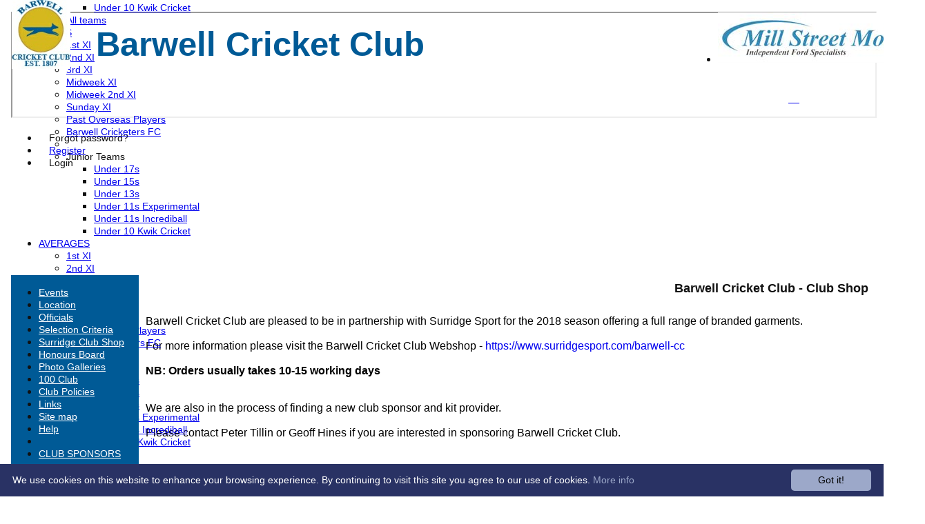

--- FILE ---
content_type: text/html; charset=utf-8
request_url: https://barwellcc.co.uk/pages/page_20149/Club-Shop.aspx
body_size: 12337
content:



<!DOCTYPE html>
<html lang="en">
<head><meta name="viewport" content="width=device-width, initial-scale=1.0" /><title>
	Club Shop
</title>
    <script src="//ajax.googleapis.com/ajax/libs/jquery/1.12.4/jquery.min.js"></script>
    <script>if (typeof jQuery == "undefined" || !jQuery) { document.write("<scri" + "pt src='/js/jquery/jquery.min.js'></scr" + "ipt>"); }</script> 
    
    <link rel="alternate" href="android-app://com.hitssports.mobile/https/barwellcc.secure-club.com/.app/" />
    <script type="text/javascript">try { if(top.location.href != self.location.href && self.location.href.indexOf("?template=nomenus.aspx") == -1) self.location.href = self.location.href + ((self.location.href.indexOf("?") == -1) ? "?" : "&") + "template=nomenus.aspx"; } catch(err) {}</script>
    
      <script defer src="/static/font-awesome-pro-5.14.0-web/js/all.min.js"></script>
<meta property='og:image' content='https://images.secure-club.com/clubs/1631/images/logo.jpg?465'>
<meta name="keywords" content="Barwell Cricket Club | Leicestershire Cricket team | Barwell | Everards Cricket League | Cricket Clubs in Leicester | Cricket clubs in Leicestershire" /><meta name="description" content="Barwell Cricket Club Est.1807" /><meta property="og:image" content="https://images.secure-club.com/clubs/1631/images/logo.jpg.ashx?height=50&width=50&mode=crop&anchor=topleft"/><link rel="canonical" href="https://barwellcc.co.uk/pages/page_20149/Club-Shop.aspx" /><link href="/Telerik.Web.UI.WebResource.axd?d=2BenhyP6HvYl_lMxhUn0bIRhUwodhOhEoVD015MjYqGIw1m9naOXq4ifpG26CQ8b0tzlFRdtocotB89N5Wnq7orO9hpsD2LEs9p6VZ51lg7CiR7rsD5LQmzkWYKa6V8AKQ9L5A2&amp;t=638841090637275692&amp;compress=1&amp;_TSM_CombinedScripts_=%3b%3bTelerik.Web.UI%2c+Version%3d2022.1.119.45%2c+Culture%3dneutral%2c+PublicKeyToken%3d121fae78165ba3d4%3aen-US%3af00be9f9-5d75-4a4b-891e-b5c0e5b2a8e2%3ad7e35272%3a505983de%3ae347b32f%3aa942ad92%3a45085116%3a27c5704c%3aa957bcf1%3ace6e779%3af8b93e4e%3a48964ffa%3a62e8a487%3ac1aaeae0%3a8c12d4c1%3a54e25310%3bTelerik.Web.UI.Skins%2c+Version%3d2022.1.119.45%2c+Culture%3dneutral%2c+PublicKeyToken%3d121fae78165ba3d4%3aen-US%3a96380a36-4789-4fbe-8cb1-e1b26e46429a%3aced0d8d8%3aa9af6872" type="text/css" rel="stylesheet" /><link href="/bundles/rn-?v=KYffLRa7wzwouxXGvM4ZrsCn7H9zwTa5sI5uo9Y7Szw1" rel="stylesheet"/>
</head>
<body id="hsbody" class="fullwidth nobgfieldset">
    <form method="post" action="./club-shop.aspx" id="Form1" class="pages hasnavigation">
<div class="aspNetHidden">
<input type="hidden" name="ctl06_TSM" id="ctl06_TSM" value="" />
<input type="hidden" name="RadStyleSheetManager1_TSSM" id="RadStyleSheetManager1_TSSM" value="" />
<input type="hidden" name="__EVENTTARGET" id="__EVENTTARGET" value="" />
<input type="hidden" name="__EVENTARGUMENT" id="__EVENTARGUMENT" value="" />

</div>

<script type="text/javascript">
//<![CDATA[
var theForm = document.forms['Form1'];
function __doPostBack(eventTarget, eventArgument) {
    if (!theForm.onsubmit || (theForm.onsubmit() != false)) {
        theForm.__EVENTTARGET.value = eventTarget;
        theForm.__EVENTARGUMENT.value = eventArgument;
        theForm.submit();
    }
}
//]]>
</script>


<script src="/WebResource.axd?d=AiombcmZAvzXx-iIe4201mqBg9lVPdsYYrnTmJvr6rkIT8Mmo2pYy0iptK6hr3fwTuM-UJaeNmdxyg9ElkBYgTj1atw1&amp;t=638901572248157332" type="text/javascript"></script>


<script src="/Telerik.Web.UI.WebResource.axd?_TSM_HiddenField_=ctl06_TSM&amp;compress=1&amp;_TSM_CombinedScripts_=%3b%3bSystem.Web.Extensions%2c+Version%3d4.0.0.0%2c+Culture%3dneutral%2c+PublicKeyToken%3d31bf3856ad364e35%3aen-US%3aa8328cc8-0a99-4e41-8fe3-b58afac64e45%3aea597d4b%3ab25378d2%3bTelerik.Web.UI%3aen-US%3af00be9f9-5d75-4a4b-891e-b5c0e5b2a8e2%3a16e4e7cd%3a365331c3%3a24ee1bba%3a33715776%3a4877f69a%3a86526ba7%3aed16cbdc%3a88144a7a%3ac128760b%3a1e771326%3a8c2d243e%3ab2e06756%3a19620875%3a3f6e8f3f%3ae330518b%3a2003d0b8%3ac8618e41%3a1a73651d%3a16d8629e%3af46195d3%3a854aa0a7%3a92fe8ea0%3afa31b949%3a607498fe" type="text/javascript"></script><link href="/bundles/public?v=w6eUVYq6f9v0-B8CebT_XZ2uGF8WY2MU1fIpi372Qro1" rel="stylesheet"/>
<link rel='stylesheet' href='https://images.secure-club.com/clubs/1631/css/1.1.1882-live-2203135606.min.css' /><script type="text/javascript">
//<![CDATA[
Sys.WebForms.PageRequestManager._initialize('ctl06', 'Form1', ['tRadAjaxManager1SU',''], [], [], 90, '');
//]]>
</script>

		    <div id="formdecorator" class="RadFormDecorator" style="display:none;">
	<!-- 2022.1.119.45 --><script type="text/javascript">
//<![CDATA[

if (typeof(WebForm_AutoFocus) != 'undefined' && !isWebFormAutoFocusMethodCalled)
{   
	var old_WebForm_AutoFocus = WebForm_AutoFocus;
	WebForm_AutoFocus = function(arg)
	{
		Sys.Application.add_load(function()
		{            
			old_WebForm_AutoFocus(arg);
			WebForm_AutoFocus = old_WebForm_AutoFocus;
		});
	}
    var isWebFormAutoFocusMethodCalled = true;
}
if (typeof(Telerik) != 'undefined' && Type.isNamespace(Telerik.Web))
{
	if (Telerik.Web.UI.RadFormDecorator)
	{
		Telerik.Web.UI.RadFormDecorator.initializePage("formdecorator", "", "Default", 63863);
	}
}
//]]>
</script><input id="formdecorator_ClientState" name="formdecorator_ClientState" type="hidden" />
</div>
            <div id="RadAjaxManager1SU">
	<span id="RadAjaxManager1" style="display:none;"></span>
</div>
            <div id="AjaxLoadingPanel1" class="RadAjax RadAjax_Default" style="display:none;background-color:#CCCCCC;height:400px;width:100%;">
	<div class="raDiv">

	</div><div class="raColor raTransp">

	</div>
</div>
              
            
            <div id="maincontainer" class="Chrome ">
            
				<div class="container" id="borders">
					
<div id="pnlLogin" class="" data-url="https://barwellcc.co.uk">
    <span class="close"><i class="fa fa-2x fa-window-close" aria-hidden="true"></i></span>
    <iframe src="" width="100%"></iframe>
</div>
<script>
    function OnNodeExpanded(sender, args) {
        var slide = $(".lnkLogout, .lnkLogin").first().closest(".rnvSlide");
        var w = slide.width();
        var nav = sender.get_element();
        var navright = $(nav).offset().left + $(nav).width();
        if (navright > $(window).width()) {
            slide.css("left", "");
            slide.css("right", "0px");
        } else {
            slide.css("right", "");
            slide.css("left", navright - slide.width() + "px");
        }
    }
</script>

<div id="LoginTable_mynav" class="RadNavigation RadNavigation_Default mymenu">
	<div class="rnvRootGroupWrapper">
		<ul class="rnvRootGroup rnvGroup">
			<li class="rnvItem rnvFirst lnkForgot forgotPassword"><span class="rnvRootLink rnvLink" title="Already received your password but forgotten it?  Click here for a reminder"><span class="rnvText"><i class='fa fa-question' aria-hidden='true'></i> Forgot password?</span></span></li><li class="rnvItem"><a class="rnvRootLink rnvLink" title="If you are a member of our club, and haven&#39;t already done so click here to register" href="/register/default.aspx"><span class="rnvText"><i class='fa fa-pencil-alt' aria-hidden='true'></i> Register</span></a></li><li class="rnvItem rnvLast lnkLogin mynavsub"><span class="rnvRootLink rnvLink"><span class="rnvText"><i class='fa fa-sign-in' aria-hidden='true'></i> Login</span></span></li>
		</ul>
	</div><div class="rnvHiddenGroups">
		
	</div><input id="LoginTable_mynav_ClientState" name="LoginTable_mynav_ClientState" type="hidden" />
</div> 

					<div id="topsection">
						<div class="topbar" id="topbar">

<style type="text/css">
.adbanner .radr_clipRegion  {
    background-color: transparent !important; 
}
#clubname { padding-right: 330px; }
</style>
<div class="contacts">
    
    
     
       <a href="/contact/default.aspx" class="contact" title="Contact Barwell Cricket Club">
            <span class='fa-layers fa-fw'><i class="fa fa-envelope fa-2x shadow" data-fa-transform="grow-1"></i><i class="fa fa-envelope fa-2x"></i></span></a>
       <a href="/location/default.aspx" class="location" title="Find Barwell Cricket Club">
           <span class='fa-layers fa-fw'><i class="fa fa-map fa-2x shadow" data-fa-transform="grow-1"></i><i class="fa fa-map fa-2x"></i></span></a>
     
</div>
<div id="topleft" class="left" style="min-height: 100px; max-height: 150px;">
    <h1>
        <a id="Top1_lnkLogo" href="/"><img id="Top1_clublogo" src="https://images.secure-club.com/clubs/1631/images/logo.jpg?465" alt="Barwell Cricket Club" /></a>
        <span id="clubname">Barwell Cricket Club</span>
    </h1>
</div>

<div id="topright" style="float:right; text-align: center; padding: 2px;">
    <div id="Top1_topAdvertising" class="RadRotator RadRotator_Default sponsor" style="height:100px;width:300px;">
	<div class="rrRelativeWrapper">
		<div class="rrClipRegion">
			<ul class="rrItemsList">
				<li class="rrItem" style="height:100px;width:300px;"><div id="Top1_topAdvertising_i0">
					
            <a title="Mill Street" target="advert" href="/static/sponsor.aspx?id=10637">
                <img style="border: 0" src="https://images.secure-club.com/sponsorlogo.ashx?id=/clubs/1631/sponsor/10637_top.jpg" alt="Mill Street" />
            </a>
        
				</div></li>
			</ul>
		</div><a class="rrButton rrButtonUp p-icon p-i-arrow-up" href="javascript:void(0);">&nbsp;</a><a class="rrButton rrButtonLeft p-icon p-i-arrow-left" href="javascript:void(0);">&nbsp;</a><a class="rrButton rrButtonRight p-icon p-i-arrow-right" href="javascript:void(0);">&nbsp;</a><a class="rrButton rrButtonDown p-icon p-i-arrow-down" href="javascript:void(0);">&nbsp;</a>
	</div><input id="Top1_topAdvertising_ClientState" name="Top1_topAdvertising_ClientState" type="hidden" />
</div>
</div></div>
			            
                            <div class="topMenu " id="menubar">
                            

<div id="Topmenu1_pnlTopMenu" style="position: relative; min-height: 20px;">
	

<div tabindex="0" id="Topmenu1_topMenu" class="RadMenu RadMenu_Web20 rmSized" style="width:100%;min-height: 20px; z-index: 1;">
		<ul class="rmRootGroup rmHorizontal">
			<li class="rmItem rmFirst"><a class="rmLink rmRootLink" href="/default.aspx">HOME</a></li><li class="rmItem "><a class="rmLink rmRootLink" href="/news/default.aspx">NEWS</a></li><li class="rmItem "><a class="rmLink rmRootLink" href="/fixtures/default.aspx">FIXTURES</a><div class="rmSlide">
				<ul class="rmVertical rmGroup rmLevel1">
					<li class="rmItem rmFirst"><a class="rmLink" href="/fixtures/teamid_3912/1st-XI.aspx">1st XI</a></li><li class="rmItem "><a class="rmLink" href="/fixtures/teamid_3910/2nd-XI.aspx">2nd XI</a></li><li class="rmItem "><a class="rmLink" href="/fixtures/teamid_17904/3rd-XI.aspx">3rd XI</a></li><li class="rmItem "><a class="rmLink" href="/fixtures/teamid_3914/Midweek-XI.aspx">Midweek XI</a></li><li class="rmItem "><a class="rmLink" href="/fixtures/teamid_17626/Midweek-2nd-XI.aspx">Midweek 2nd XI</a></li><li class="rmItem "><a class="rmLink" href="/fixtures/teamid_3913/Sunday-XI.aspx">Sunday XI</a></li><li class="rmItem "><a class="rmLink" href="/fixtures/teamid_4457/Past-Overseas-Players-.aspx">Past Overseas Players </a></li><li class="rmItem "><a class="rmLink" href="/fixtures/teamid_17700/Barwell-Cricketers-FC.aspx">Barwell Cricketers FC</a></li><li class="rmItem rmSeparator"></li><li class="rmItem rmLast"><span class="rmLink" tabindex="0">Junior Teams</span><div class="rmSlide">
						<ul class="rmVertical rmGroup rmLevel2">
							<li class="rmItem rmFirst"><a class="rmLink" href="/fixtures/teamid_3932/Under-17s-.aspx">Under 17s </a></li><li class="rmItem "><a class="rmLink" href="/fixtures/teamid_3934/Under-15s-.aspx">Under 15s </a></li><li class="rmItem "><a class="rmLink" href="/fixtures/teamid_3935/Under-13s.aspx">Under 13s</a></li><li class="rmItem "><a class="rmLink" href="/fixtures/teamid_3936/Under-11s-Experimental.aspx">Under 11s Experimental</a></li><li class="rmItem "><a class="rmLink" href="/fixtures/teamid_3937/Under-11s-Incrediball-.aspx">Under 11s Incrediball </a></li><li class="rmItem rmLast"><a class="rmLink" href="/fixtures/teamid_3939/Under-10-Kwik-Cricket.aspx">Under 10 Kwik Cricket</a></li>
						</ul>
					</div></li>
				</ul>
			</div></li><li class="rmItem "><a class="rmLink rmRootLink" href="/teamsheet/default.aspx">TEAMSHEETS</a><div class="rmSlide">
				<ul class="rmVertical rmGroup rmLevel1">
					<li class="rmItem rmFirst"><a class="rmLink" href="/teamsheet/teamid_3912/1st-XI.aspx">1st XI</a></li><li class="rmItem "><a class="rmLink" href="/teamsheet/teamid_3910/2nd-XI.aspx">2nd XI</a></li><li class="rmItem "><a class="rmLink" href="/teamsheet/teamid_17904/3rd-XI.aspx">3rd XI</a></li><li class="rmItem "><a class="rmLink" href="/teamsheet/teamid_3914/Midweek-XI.aspx">Midweek XI</a></li><li class="rmItem "><a class="rmLink" href="/teamsheet/teamid_17626/Midweek-2nd-XI.aspx">Midweek 2nd XI</a></li><li class="rmItem "><a class="rmLink" href="/teamsheet/teamid_3913/Sunday-XI.aspx">Sunday XI</a></li><li class="rmItem "><a class="rmLink" href="/teamsheet/teamid_4457/Past-Overseas-Players-.aspx">Past Overseas Players </a></li><li class="rmItem "><a class="rmLink" href="/teamsheet/teamid_17700/Barwell-Cricketers-FC.aspx">Barwell Cricketers FC</a></li><li class="rmItem rmSeparator"></li><li class="rmItem "><span class="rmLink" tabindex="0">Junior Teams</span><div class="rmSlide">
						<ul class="rmVertical rmGroup rmLevel2">
							<li class="rmItem rmFirst"><a class="rmLink" href="/teamsheet/teamid_3932/Under-17s-.aspx">Under 17s </a></li><li class="rmItem "><a class="rmLink" href="/teamsheet/teamid_3934/Under-15s-.aspx">Under 15s </a></li><li class="rmItem "><a class="rmLink" href="/teamsheet/teamid_3935/Under-13s.aspx">Under 13s</a></li><li class="rmItem "><a class="rmLink" href="/teamsheet/teamid_3936/Under-11s-Experimental.aspx">Under 11s Experimental</a></li><li class="rmItem "><a class="rmLink" href="/teamsheet/teamid_3937/Under-11s-Incrediball-.aspx">Under 11s Incrediball </a></li><li class="rmItem rmLast"><a class="rmLink" href="/teamsheet/teamid_3939/Under-10-Kwik-Cricket.aspx">Under 10 Kwik Cricket</a></li>
						</ul>
					</div></li><li class="rmItem rmLast"><a class="rmLink" href="/teamsheet/teamid_all/default.aspx">All teams</a></li>
				</ul>
			</div></li><li class="rmItem "><a class="rmLink rmRootLink" href="/team/default.aspx">TEAMS</a><div class="rmSlide">
				<ul class="rmVertical rmGroup rmLevel1">
					<li class="rmItem rmFirst"><a class="rmLink" href="/team/teamid_3912/1st-XI.aspx">1st XI</a></li><li class="rmItem "><a class="rmLink" href="/team/teamid_3910/2nd-XI.aspx">2nd XI</a></li><li class="rmItem "><a class="rmLink" href="/team/teamid_17904/3rd-XI.aspx">3rd XI</a></li><li class="rmItem "><a class="rmLink" href="/team/teamid_3914/Midweek-XI.aspx">Midweek XI</a></li><li class="rmItem "><a class="rmLink" href="/team/teamid_17626/Midweek-2nd-XI.aspx">Midweek 2nd XI</a></li><li class="rmItem "><a class="rmLink" href="/team/teamid_3913/Sunday-XI.aspx">Sunday XI</a></li><li class="rmItem "><a class="rmLink" href="/team/teamid_4457/Past-Overseas-Players-.aspx">Past Overseas Players </a></li><li class="rmItem "><a class="rmLink" href="/team/teamid_17700/Barwell-Cricketers-FC.aspx">Barwell Cricketers FC</a></li><li class="rmItem rmSeparator"></li><li class="rmItem rmLast"><span class="rmLink" tabindex="0">Junior Teams</span><div class="rmSlide">
						<ul class="rmVertical rmGroup rmLevel2">
							<li class="rmItem rmFirst"><a class="rmLink" href="/team/teamid_3932/Under-17s-.aspx">Under 17s </a></li><li class="rmItem "><a class="rmLink" href="/team/teamid_3934/Under-15s-.aspx">Under 15s </a></li><li class="rmItem "><a class="rmLink" href="/team/teamid_3935/Under-13s.aspx">Under 13s</a></li><li class="rmItem "><a class="rmLink" href="/team/teamid_3936/Under-11s-Experimental.aspx">Under 11s Experimental</a></li><li class="rmItem "><a class="rmLink" href="/team/teamid_3937/Under-11s-Incrediball-.aspx">Under 11s Incrediball </a></li><li class="rmItem rmLast"><a class="rmLink" href="/team/teamid_3939/Under-10-Kwik-Cricket.aspx">Under 10 Kwik Cricket</a></li>
						</ul>
					</div></li>
				</ul>
			</div></li><li class="rmItem "><a class="rmLink rmRootLink" href="/averages/default.aspx">AVERAGES</a><div class="rmSlide">
				<ul class="rmVertical rmGroup rmLevel1">
					<li class="rmItem rmFirst"><a class="rmLink" href="/averages/teamid_3912/1st-XI.aspx">1st XI</a></li><li class="rmItem "><a class="rmLink" href="/averages/teamid_3910/2nd-XI.aspx">2nd XI</a></li><li class="rmItem "><a class="rmLink" href="/averages/teamid_17904/3rd-XI.aspx">3rd XI</a></li><li class="rmItem "><a class="rmLink" href="/averages/teamid_3914/Midweek-XI.aspx">Midweek XI</a></li><li class="rmItem "><a class="rmLink" href="/averages/teamid_17626/Midweek-2nd-XI.aspx">Midweek 2nd XI</a></li><li class="rmItem "><a class="rmLink" href="/averages/teamid_3913/Sunday-XI.aspx">Sunday XI</a></li><li class="rmItem "><a class="rmLink" href="/averages/teamid_4457/Past-Overseas-Players-.aspx">Past Overseas Players </a></li><li class="rmItem "><a class="rmLink" href="/averages/teamid_17700/Barwell-Cricketers-FC.aspx">Barwell Cricketers FC</a></li><li class="rmItem rmSeparator"></li><li class="rmItem rmLast"><span class="rmLink" tabindex="0">Junior Teams</span><div class="rmSlide">
						<ul class="rmVertical rmGroup rmLevel2">
							<li class="rmItem rmFirst"><a class="rmLink" href="/averages/teamid_3932/Under-17s-.aspx">Under 17s </a></li><li class="rmItem "><a class="rmLink" href="/averages/teamid_3934/Under-15s-.aspx">Under 15s </a></li><li class="rmItem "><a class="rmLink" href="/averages/teamid_3935/Under-13s.aspx">Under 13s</a></li><li class="rmItem "><a class="rmLink" href="/averages/teamid_3936/Under-11s-Experimental.aspx">Under 11s Experimental</a></li><li class="rmItem "><a class="rmLink" href="/averages/teamid_3937/Under-11s-Incrediball-.aspx">Under 11s Incrediball </a></li><li class="rmItem rmLast"><a class="rmLink" href="/averages/teamid_3939/Under-10-Kwik-Cricket.aspx">Under 10 Kwik Cricket</a></li>
						</ul>
					</div></li>
				</ul>
			</div></li><li class="rmItem "><a class="rmLink rmRootLink" href="/stats/default.aspx">STATS</a></li><li class="rmItem "><a class="rmLink rmRootLink" href="/pages/page_20149/Club-Shop.aspx">CLUB SHOP</a></li><li class="rmItem rmLast"><a class="rmLink rmRootLink" href="/contact/default.aspx">CONTACT</a></li>
		</ul><input id="Topmenu1_topMenu_ClientState" name="Topmenu1_topMenu_ClientState" type="hidden" />
	</div>

</div>
<div class="clr"></div>


                            
					        </div>
			            
                    </div>
                    
                    <div id="columns">
						<div id="contentcolumn" class="middle column">
                            <div id="Aspcontent1_contentMain" class="bodycontent">
	
    <h2 id="Aspcontent1_h2PageTitle" class="pageheading" align="right">Barwell Cricket Club - Club Shop</h2>
    
    
    <div id="Aspcontent1_ctl00_pnlPortal" class="portalpanel">
		


<style type="text/css">

    #Aspcontent1_ctl00_bodydock_pnlSiteDock .row0 .col0 {width: 100%; }

</style>
 


<div id="Aspcontent1_ctl00_bodydock_pnlSiteDock" class="siteDock InitiateDocks">
			
    
    <div class="portalcolumns ">
        
                <div id="bodydock_0" class="row0 1cols">
                    
                            <div data-columnid="230093" class="portalcolumn col0" startwidth="100%">
                                <div id="Aspcontent1_ctl00_bodydock_repRows_ctl00_repColumns_ctl00_RadDockZone" class="RadDockZone RadDockZone_Default rdVertical DockZone" style="min-width:10px;min-height:10px;z-index: 0">
				<div id="Aspcontent1_ctl00_bodydock_repRows_ctl00_repColumns_ctl00_RadDock31294" class="RadDock RadDock_Default dock notitle" style="width:100%;">
					<div class="rdTitleWrapper">
						<div id="Aspcontent1_ctl00_bodydock_repRows_ctl00_repColumns_ctl00_RadDock31294_T" class="rdTitleBar">
							<h6 class="rdTitle"></h6>
						</div>
					</div><div class="rdContentWrapper">
						<div id="Aspcontent1_ctl00_bodydock_repRows_ctl00_repColumns_ctl00_RadDock31294_C" class="rdContent">
							<div id="Aspcontent1_ctl00_bodydock_repRows_ctl00_repColumns_ctl00_RadDock31294_C_pnlDock31294" class="pnlWidget dock31294">
								<span style="font-family: Helvetica; color: rgb(0, 0, 0);">Barwell Cricket Club are pleased to be in partnership with Surridge Sport for the 2018 season offering a full range of branded garments.<br>
<br>
For more information please visit the Barwell Cricket Club Webshop -&nbsp;<a href="https://www.surridgesport.com/barwell-cc" target="_blank">https://www.surridgesport.com/barwell-cc</a><br>
<br>
<span style="margin: 0px; outline: none; padding: 0px; background-color: rgb(255, 255, 255);"><b style="margin: 0px; outline: none; padding: 0px;">NB: Orders usually takes 10-15 working days</b></span><br>
<br>
<br>
We are also in the process of finding a new club sponsor and kit provider.<br>
<br>
Please contact Peter Tillin or Geoff Hines if you are interested in sponsoring Barwell Cricket Club.<br>
<br>
<br>
</span>
<br>
<br>
<br>
<br>
<br>
<br>








							</div>
						</div>
					</div><input id="Aspcontent1_ctl00_bodydock_repRows_ctl00_repColumns_ctl00_RadDock31294_ClientState" name="Aspcontent1_ctl00_bodydock_repRows_ctl00_repColumns_ctl00_RadDock31294_ClientState" type="hidden" />
				</div><div class="RadDock RadDock_Default rdPlaceHolder" id="Aspcontent1_ctl00_bodydock_repRows_ctl00_repColumns_ctl00_RadDockZone_D" style="display:none;">
					<!-- -->
				</div><input id="Aspcontent1_ctl00_bodydock_repRows_ctl00_repColumns_ctl00_RadDockZone_ClientState" name="Aspcontent1_ctl00_bodydock_repRows_ctl00_repColumns_ctl00_RadDockZone_ClientState" type="hidden" />
			</div>
                            </div>
                        
                </div>
            
        <div class="clr"></div>
    </div>

		</div>






	</div>
        

</div>
<div class="clr"></div>
                            
                            
                            <div class="clr"></div>
						</div>
                        
					    
                            <div id="nav" class="column">
						        <div id="Submenu1_pnlSubMenu" style="position: relative;">
	

<div tabindex="0" id="Submenu1_subMenu" class="RadMenu RadMenu_Web20 rmSized Transparent" style="width:100%;z-index: 2;">
		<ul class="rmRootGroup rmVertical">
			<li class="rmItem rmFirst"><a class="rmLink rmRootLink" href="/events/default.aspx">Events</a></li><li class="rmItem "><a class="rmLink rmRootLink" href="/location/default.aspx">Location</a></li><li class="rmItem "><a class="rmLink rmRootLink" href="/officials/default.aspx">Officials</a></li><li class="rmItem "><a class="rmLink rmRootLink" href="/pages/page_36537/Selection-Criteria.aspx">Selection Criteria</a></li><li class="rmItem "><a class="rmLink rmRootLink" target="_blank" href="https://www.surridgesport.com/barwell-cc">Surridge Club Shop</a></li><li class="rmItem "><a class="rmLink rmRootLink" href="/honours/default.aspx">Honours Board</a></li><li class="rmItem "><a class="rmLink rmRootLink" href="/gallery/default.aspx">Photo Galleries</a></li><li class="rmItem "><a class="rmLink rmRootLink" href="/pages/page_30049/100-Club.aspx">100 Club</a></li><li class="rmItem "><a class="rmLink rmRootLink" href="/pages/page_30012/Club-Policies.aspx">Club Policies</a></li><li class="rmItem "><a class="rmLink rmRootLink" href="/links/default.aspx">Links</a></li><li class="rmItem "><a class="rmLink rmRootLink" href="/sitemap/default.aspx">Site map</a></li><li class="rmItem "><a class="rmLink rmRootLink" href="http://support.hitssports.com">Help</a></li><li class="rmItem rmSeparator"></li><li class="rmItem "><a class="rmLink rmRootLink" href="/pages/page_19774/Sponsors--Barwell-CC.aspx">CLUB SPONSORS</a></li><li class="rmItem rmSeparator"></li><li class="rmItem "><span class="rmLink rmRootLink" tabindex="0">Abigail's Toys & Households</span></li><li class="rmItem "><span class="rmLink rmRootLink" tabindex="0">ACD Workwear Ltd & ACD Plant Ltd</span></li><li class="rmItem "><a class="rmLink rmRootLink" target="_blank" href="https://adampurnell.com/">Adam Purnell - Keller Williams</a></li><li class="rmItem "><a class="rmLink rmRootLink" target="_blank" href="https://alexanders-estates.com/">Alexanders Estate Agents</a></li><li class="rmItem "><a class="rmLink rmRootLink" target="_blank" href="https://www.amaccountancy.co.uk/">AM Accountancy & Office Management Limited</a></li><li class="rmItem "><span class="rmLink rmRootLink" tabindex="0">Andrew White Plumbing & Heating</span></li><li class="rmItem "><a class="rmLink rmRootLink" target="_blank" href="http://www.ballsofbarwell.co.uk/">Balls of Barwell</a></li><li class="rmItem "><a class="rmLink rmRootLink" target="_blank" href="http://www.barwellembroidery.co.uk/">Barwell Embroidery Services Ltd</a></li><li class="rmItem "><a class="rmLink rmRootLink" target="_blank" href="https://barwellindiancuisine.co.uk/">Barwell Indian Cuisine</a></li><li class="rmItem "><span class="rmLink rmRootLink" tabindex="0">Ben Gardner (Painter & Decorator)</span></li><li class="rmItem "><a class="rmLink rmRootLink" target="_blank" href="https://www.bondstrophyshop.co.uk/">Bond Street Trophies Ltd</a></li><li class="rmItem "><a class="rmLink rmRootLink" target="_blank" href="https://centralscaffolding.com/">Central Scaffolding (Burton) Ltd</a></li><li class="rmItem "><a class="rmLink rmRootLink" target="_blank" href="https://www.chriss.co.uk/">Chris's Fish & Chips</a></li><li class="rmItem "><span class="rmLink rmRootLink" tabindex="0">Colin Burton Builders</span></li><li class="rmItem "><a class="rmLink rmRootLink" target="_blank" href="http://www.thecommercialflooringcompany.co.uk/">Commercial Flooring Co</a></li><li class="rmItem "><span class="rmLink rmRootLink" tabindex="0">CT Alarms Ltd</span></li><li class="rmItem "><a class="rmLink rmRootLink" target="_blank" href="https://www.dynamicexecutivebusinesscoaching.com/">Dynamic Executive Business Coaching</a></li><li class="rmItem "><a class="rmLink rmRootLink" target="_blank" href="https://www.esbs.co.uk/">esbs</a></li><li class="rmItem "><a class="rmLink rmRootLink" target="_blank" href="https://flo.co.uk/">Flo Group</a></li><li class="rmItem "><a class="rmLink rmRootLink" target="_blank" href="http://foxhairdesign.com/">Fox Hair Design</a></li><li class="rmItem "><a class="rmLink rmRootLink" target="_blank" href="https://foxtransportltd.co.uk/">Fox Transport Ltd</a></li><li class="rmItem "><a class="rmLink rmRootLink" target="_blank" href="https://www.gascareservices.net/">GasCare Services Barwell Ltd</a></li><li class="rmItem "><a class="rmLink rmRootLink" target="_blank" href="https://thepropertyexperts.co.uk/staff/graham-cross">Graham Cross The Property Experts</a></li><li class="rmItem "><a class="rmLink rmRootLink" target="_blank" href="http://www.identmachines.com/">Ident Machines Limited</a></li><li class="rmItem "><span class="rmLink rmRootLink" tabindex="0">J Dawes & Son</span></li><li class="rmItem "><a class="rmLink rmRootLink" target="_blank" href="https://www.l2tek.co.uk/">L2tek</a></li><li class="rmItem "><span class="rmLink rmRootLink" tabindex="0">Lucy's Lock Up</span></li><li class="rmItem "><a class="rmLink rmRootLink" target="_blank" href="https://www.maltmill.co.uk/">Malt Mill</a></li><li class="rmItem "><a class="rmLink rmRootLink" target="_blank" href="http://www.millstreetmotors-leicester.co.uk/">Mill Street Motors</a></li><li class="rmItem "><span class="rmLink rmRootLink" tabindex="0">Molson Coors</span></li><li class="rmItem "><span class="rmLink rmRootLink" tabindex="0">Poplar Tots Childcare</span></li><li class="rmItem "><a class="rmLink rmRootLink" target="_blank" href="http://www.raihansonline.co.uk/">Raihan's Indian Takeaway</a></li><li class="rmItem "><span class="rmLink rmRootLink" tabindex="0">SafeGuard 24/7 Limited</span></li><li class="rmItem "><span class="rmLink rmRootLink" tabindex="0">Salon 65</span></li><li class="rmItem "><span class="rmLink rmRootLink" tabindex="0">Sam James Plastering</span></li><li class="rmItem "><a class="rmLink rmRootLink" target="_blank" href="https://www.siebenrecruitment.com/">Sieben Recruitment</a></li><li class="rmItem rmLast"><a class="rmLink rmRootLink" target="_blank" href="https://vortexopticalcoatings.co.uk/">Vortex Optical Coatings Ltd</a></li>
		</ul><input id="Submenu1_subMenu_ClientState" name="Submenu1_subMenu_ClientState" type="hidden" />
	</div>

</div>

<div class="clr"></div>

<div id="sidelogos">



</div>
                                <div id="botpadding"></div>
					        </div>
                        

                        
                    </div>							
				    
					<div id="footer">
                        
						
<div class="share">
    Share to : 
    <a target="_blank" id="fbshare" class="social">
        <i class="fa fa-circle"></i>
        <i class="fab fa-facebook"></i>
    </a>
    <a target="_blank" id="twshare" class="social">
        <i class="fab fa-twitter"></i>
    </a>
    <a target="_blank" id="pishare" class="social">
        <i class="fa fa-circle"></i>
        <i class="fab fa-pinterest"></i>
    </a>
    <a href='http://www.hitssports.com' class="hitssports" style="font-size: 10px"><img src="https://images.secure-club.com/images/v2/hitssports-poweredby.png" height="30" alt="Powered by Hitssports.com" /></a>
</div>
<div id="disclaimer"> 
    Content <span class="hide-mob">on this website is maintained by </span>Barwell Cricket Club - <br />
    System by Hitssports Ltd &copy; 2026 - <a style="font-size: 1em" href="/termsandconditions.htm" onclick="window.open('/termsandconditions.htm','tsandcs','height=500, width=700, location=no, toolbar=no, scrollbars=yes, resizable=yes'); return false;">Terms of Use</a>
</div>
					</div>		
			    </div>    
            </div>
            
		
<div class="aspNetHidden">

	<input type="hidden" name="__VIEWSTATEGENERATOR" id="__VIEWSTATEGENERATOR" value="10D91434" />
</div>

<script type="text/javascript">
//<![CDATA[
window.__TsmHiddenField = $get('ctl06_TSM');;(function() {
                        function loadHandler() {
                            var hf = $get('RadStyleSheetManager1_TSSM');
                            if (!hf._RSSM_init) { hf._RSSM_init = true; hf.value = ''; }
                            hf.value += ';Telerik.Web.UI, Version=2022.1.119.45, Culture=neutral, PublicKeyToken=121fae78165ba3d4:en-US:f00be9f9-5d75-4a4b-891e-b5c0e5b2a8e2:d7e35272:505983de:e347b32f:a942ad92:45085116:27c5704c:a957bcf1:ce6e779:f8b93e4e:48964ffa:62e8a487:c1aaeae0:8c12d4c1:54e25310;Telerik.Web.UI.Skins, Version=2022.1.119.45, Culture=neutral, PublicKeyToken=121fae78165ba3d4:en-US:96380a36-4789-4fbe-8cb1-e1b26e46429a:ced0d8d8:a9af6872';
                            Sys.Application.remove_load(loadHandler);
                        };
                        Sys.Application.add_load(loadHandler);
                    })();Sys.Application.add_init(function() {
    $create(Telerik.Web.UI.RadFormDecorator, {"_renderMode":2,"clientStateFieldID":"formdecorator_ClientState","decoratedControls":63863,"enabled":true,"skin":"Default"}, null, null, $get("formdecorator"));
});
Sys.Application.add_init(function() {
    $create(Telerik.Web.UI.RadAjaxManager, {"_updatePanels":"","ajaxSettings":[],"clientEvents":{OnRequestStart:"",OnResponseEnd:""},"defaultLoadingPanelID":"","enableAJAX":true,"enableHistory":false,"links":[],"styles":[],"uniqueID":"RadAjaxManager1","updatePanelsRenderMode":1}, null, null, $get("RadAjaxManager1"));
});
Sys.Application.add_init(function() {
    $create(Telerik.Web.UI.RadAjaxLoadingPanel, {"initialDelayTime":0,"isSticky":false,"minDisplayTime":0,"skin":"Default","transparency":10,"uniqueID":"AjaxLoadingPanel1","zIndex":3}, null, null, $get("AjaxLoadingPanel1"));
});
Sys.Application.add_init(function() {
    $create(Telerik.Web.UI.RadNavigation, {"_renderMode":2,"_skin":"Default","clientStateFieldID":"LoginTable_mynav_ClientState","nodesData":[{"text":"\u003ci class=\u0027fa fa-question\u0027 aria-hidden=\u0027true\u0027\u003e\u003c/i\u003e Forgot password?"},{"text":"\u003ci class=\u0027fa fa-pencil-alt\u0027 aria-hidden=\u0027true\u0027\u003e\u003c/i\u003e Register","navigateUrl":"/register/default.aspx"},{"text":"\u003ci class=\u0027fa fa-sign-in\u0027 aria-hidden=\u0027true\u0027\u003e\u003c/i\u003e Login"}]}, {"load":OnLoginNavLoad,"nodeClicked":mynavNodeClicked,"nodeExpanded":OnNodeExpanded}, null, $get("LoginTable_mynav"));
});
Sys.Application.add_init(function() {
    $create(Telerik.Web.UI.RadRotator, {"_itemHeight":"100px","_itemWidth":"300px","clientStateFieldID":"Top1_topAdvertising_ClientState","frameDuration":6000,"items":[{}],"skin":"Default","slideShowAnimationSettings":{"duration":500,"type":2}}, null, null, $get("Top1_topAdvertising"));
});
Sys.Application.add_init(function() {
    $create(Telerik.Web.UI.RadMenu, {"_childListElementCssClass":null,"_renderMode":2,"_skin":"Web20","attributes":{},"clientStateFieldID":"Topmenu1_topMenu_ClientState","collapseAnimation":"{\"duration\":450}","enableAutoScroll":true,"expandAnimation":"{\"duration\":450}","itemData":[{"navigateUrl":"/default.aspx"},{"navigateUrl":"/news/default.aspx"},{"items":[{"navigateUrl":"/fixtures/teamid_3912/1st-XI.aspx"},{"navigateUrl":"/fixtures/teamid_3910/2nd-XI.aspx"},{"navigateUrl":"/fixtures/teamid_17904/3rd-XI.aspx"},{"navigateUrl":"/fixtures/teamid_3914/Midweek-XI.aspx"},{"navigateUrl":"/fixtures/teamid_17626/Midweek-2nd-XI.aspx"},{"navigateUrl":"/fixtures/teamid_3913/Sunday-XI.aspx"},{"navigateUrl":"/fixtures/teamid_4457/Past-Overseas-Players-.aspx"},{"navigateUrl":"/fixtures/teamid_17700/Barwell-Cricketers-FC.aspx"},{"isSeparator":true},{"items":[{"navigateUrl":"/fixtures/teamid_3932/Under-17s-.aspx"},{"navigateUrl":"/fixtures/teamid_3934/Under-15s-.aspx"},{"navigateUrl":"/fixtures/teamid_3935/Under-13s.aspx"},{"navigateUrl":"/fixtures/teamid_3936/Under-11s-Experimental.aspx"},{"navigateUrl":"/fixtures/teamid_3937/Under-11s-Incrediball-.aspx"},{"navigateUrl":"/fixtures/teamid_3939/Under-10-Kwik-Cricket.aspx"}]}],"navigateUrl":"/fixtures/default.aspx"},{"items":[{"navigateUrl":"/teamsheet/teamid_3912/1st-XI.aspx"},{"navigateUrl":"/teamsheet/teamid_3910/2nd-XI.aspx"},{"navigateUrl":"/teamsheet/teamid_17904/3rd-XI.aspx"},{"navigateUrl":"/teamsheet/teamid_3914/Midweek-XI.aspx"},{"navigateUrl":"/teamsheet/teamid_17626/Midweek-2nd-XI.aspx"},{"navigateUrl":"/teamsheet/teamid_3913/Sunday-XI.aspx"},{"navigateUrl":"/teamsheet/teamid_4457/Past-Overseas-Players-.aspx"},{"navigateUrl":"/teamsheet/teamid_17700/Barwell-Cricketers-FC.aspx"},{"isSeparator":true},{"items":[{"navigateUrl":"/teamsheet/teamid_3932/Under-17s-.aspx"},{"navigateUrl":"/teamsheet/teamid_3934/Under-15s-.aspx"},{"navigateUrl":"/teamsheet/teamid_3935/Under-13s.aspx"},{"navigateUrl":"/teamsheet/teamid_3936/Under-11s-Experimental.aspx"},{"navigateUrl":"/teamsheet/teamid_3937/Under-11s-Incrediball-.aspx"},{"navigateUrl":"/teamsheet/teamid_3939/Under-10-Kwik-Cricket.aspx"}]},{"navigateUrl":"/teamsheet/teamid_all/default.aspx"}],"navigateUrl":"/teamsheet/default.aspx"},{"items":[{"navigateUrl":"/team/teamid_3912/1st-XI.aspx"},{"navigateUrl":"/team/teamid_3910/2nd-XI.aspx"},{"navigateUrl":"/team/teamid_17904/3rd-XI.aspx"},{"navigateUrl":"/team/teamid_3914/Midweek-XI.aspx"},{"navigateUrl":"/team/teamid_17626/Midweek-2nd-XI.aspx"},{"navigateUrl":"/team/teamid_3913/Sunday-XI.aspx"},{"navigateUrl":"/team/teamid_4457/Past-Overseas-Players-.aspx"},{"navigateUrl":"/team/teamid_17700/Barwell-Cricketers-FC.aspx"},{"isSeparator":true},{"items":[{"navigateUrl":"/team/teamid_3932/Under-17s-.aspx"},{"navigateUrl":"/team/teamid_3934/Under-15s-.aspx"},{"navigateUrl":"/team/teamid_3935/Under-13s.aspx"},{"navigateUrl":"/team/teamid_3936/Under-11s-Experimental.aspx"},{"navigateUrl":"/team/teamid_3937/Under-11s-Incrediball-.aspx"},{"navigateUrl":"/team/teamid_3939/Under-10-Kwik-Cricket.aspx"}]}],"navigateUrl":"/team/default.aspx"},{"items":[{"navigateUrl":"/averages/teamid_3912/1st-XI.aspx"},{"navigateUrl":"/averages/teamid_3910/2nd-XI.aspx"},{"navigateUrl":"/averages/teamid_17904/3rd-XI.aspx"},{"navigateUrl":"/averages/teamid_3914/Midweek-XI.aspx"},{"navigateUrl":"/averages/teamid_17626/Midweek-2nd-XI.aspx"},{"navigateUrl":"/averages/teamid_3913/Sunday-XI.aspx"},{"navigateUrl":"/averages/teamid_4457/Past-Overseas-Players-.aspx"},{"navigateUrl":"/averages/teamid_17700/Barwell-Cricketers-FC.aspx"},{"isSeparator":true},{"items":[{"navigateUrl":"/averages/teamid_3932/Under-17s-.aspx"},{"navigateUrl":"/averages/teamid_3934/Under-15s-.aspx"},{"navigateUrl":"/averages/teamid_3935/Under-13s.aspx"},{"navigateUrl":"/averages/teamid_3936/Under-11s-Experimental.aspx"},{"navigateUrl":"/averages/teamid_3937/Under-11s-Incrediball-.aspx"},{"navigateUrl":"/averages/teamid_3939/Under-10-Kwik-Cricket.aspx"}]}],"navigateUrl":"/averages/default.aspx"},{"navigateUrl":"/stats/default.aspx"},{"navigateUrl":"/pages/page_20149/Club-Shop.aspx"},{"navigateUrl":"/contact/default.aspx"}]}, {"itemOpened":hideSubMenus}, null, $get("Topmenu1_topMenu"));
});
Sys.Application.add_init(function() {
    $create(Telerik.Web.UI.RadDockZone, {"allowedDocks":[],"clientID":"Aspcontent1_ctl00_bodydock_repRows_ctl00_repColumns_ctl00_RadDockZone","clientStateFieldID":"Aspcontent1_ctl00_bodydock_repRows_ctl00_repColumns_ctl00_RadDockZone_ClientState","layoutID":"RadDockLayout1","uniqueName":"RadDockZone"}, null, null, $get("Aspcontent1_ctl00_bodydock_repRows_ctl00_repColumns_ctl00_RadDockZone"));
    $create(Telerik.Web.UI.RadDock, {"_accessKey":"","_enableDrag":false,"_renderMode":2,"_tabIndex":0,"allowedZones":[],"clientStateFieldID":"Aspcontent1_ctl00_bodydock_repRows_ctl00_repColumns_ctl00_RadDock31294_ClientState","commands":[],"dockMode":2,"dockZoneID":"Aspcontent1_ctl00_bodydock_repRows_ctl00_repColumns_ctl00_RadDockZone","forbiddenZones":[],"layoutID":"RadDockLayout1","shortcuts":[],"skin":"Default","tag":"/static/usercontrols/widgets/editor/editor.ascx","uniqueID":"Aspcontent1$ctl00$bodydock$repRows$ctl00$repColumns$ctl00$RadDock31294","uniqueName":"RadDock31294"}, null, {"dockZone":"Aspcontent1_ctl00_bodydock_repRows_ctl00_repColumns_ctl00_RadDockZone"}, $get("Aspcontent1_ctl00_bodydock_repRows_ctl00_repColumns_ctl00_RadDock31294"));
});
Sys.Application.add_init(function() {
    $create(Telerik.Web.UI.RadMenu, {"_childListElementCssClass":null,"_flow":0,"_renderMode":2,"_skin":"Web20","attributes":{},"clientStateFieldID":"Submenu1_subMenu_ClientState","collapseAnimation":"{\"duration\":450}","expandAnimation":"{\"duration\":450}","itemData":[{"navigateUrl":"/events/default.aspx"},{"navigateUrl":"/location/default.aspx"},{"navigateUrl":"/officials/default.aspx"},{"navigateUrl":"/pages/page_36537/Selection-Criteria.aspx"},{"navigateUrl":"https://www.surridgesport.com/barwell-cc","target":"_blank"},{"navigateUrl":"/honours/default.aspx"},{"navigateUrl":"/gallery/default.aspx"},{"navigateUrl":"/pages/page_30049/100-Club.aspx"},{"navigateUrl":"/pages/page_30012/Club-Policies.aspx"},{"navigateUrl":"/links/default.aspx"},{"navigateUrl":"/sitemap/default.aspx"},{"navigateUrl":"http://support.hitssports.com"},{"navigateUrl":"undefined","isSeparator":true},{"navigateUrl":"/pages/page_19774/Sponsors--Barwell-CC.aspx"},{"isSeparator":true},{},{},{"navigateUrl":"https://adampurnell.com/","target":"_blank"},{"navigateUrl":"https://alexanders-estates.com/","target":"_blank"},{"navigateUrl":"https://www.amaccountancy.co.uk/","target":"_blank"},{},{"navigateUrl":"http://www.ballsofbarwell.co.uk/","target":"_blank"},{"navigateUrl":"http://www.barwellembroidery.co.uk/","target":"_blank"},{"navigateUrl":"https://barwellindiancuisine.co.uk/","target":"_blank"},{},{"navigateUrl":"https://www.bondstrophyshop.co.uk/","target":"_blank"},{"navigateUrl":"https://centralscaffolding.com/","target":"_blank"},{"navigateUrl":"https://www.chriss.co.uk/","target":"_blank"},{},{"navigateUrl":"http://www.thecommercialflooringcompany.co.uk/","target":"_blank"},{},{"navigateUrl":"https://www.dynamicexecutivebusinesscoaching.com/","target":"_blank"},{"navigateUrl":"https://www.esbs.co.uk/","target":"_blank"},{"navigateUrl":"https://flo.co.uk/","target":"_blank"},{"navigateUrl":"http://foxhairdesign.com/","target":"_blank"},{"navigateUrl":"https://foxtransportltd.co.uk/","target":"_blank"},{"navigateUrl":"https://www.gascareservices.net/","target":"_blank"},{"navigateUrl":"https://thepropertyexperts.co.uk/staff/graham-cross","target":"_blank"},{"navigateUrl":"http://www.identmachines.com/","target":"_blank"},{},{"navigateUrl":"https://www.l2tek.co.uk/","target":"_blank"},{},{"navigateUrl":"https://www.maltmill.co.uk/","target":"_blank"},{"navigateUrl":"http://www.millstreetmotors-leicester.co.uk/","target":"_blank"},{},{},{"navigateUrl":"http://www.raihansonline.co.uk/","target":"_blank"},{},{},{},{"navigateUrl":"https://www.siebenrecruitment.com/","target":"_blank"},{"navigateUrl":"https://vortexopticalcoatings.co.uk/","target":"_blank"}]}, {"itemClosed":subMenuClosed,"itemOpened":subMenuOpened}, null, $get("Submenu1_subMenu"));
});
//]]>
</script>
<input type="hidden" name="__VIEWSTATE" id="__VIEWSTATE" value="/[base64]/vHzjxnh" /></form>  
        
<!-- Piwik -->
<script type="text/javascript">
    var _paq = _paq || [];
    _paq.push(['requireCookieConsent']);
    _paq.push(['trackPageView']);
    _paq.push(['enableLinkTracking']);
    (function() {
        var u="//analytics.secure-club.com/";
        _paq.push(['setTrackerUrl', u+'piwik.php']);
        _paq.push(['setSiteId', 1608]);
        _paq.push(['setCustomVariable', 1, "Access Type", "public", "page"]);
        _paq.push(['setCustomUrl', location.href.toLowerCase()]);
        var d=document, g=d.createElement('script'), s=d.getElementsByTagName('script')[0];
        g.type = 'text/javascript'; g.async = true; g.defer = true; g.src = u + 'piwik.js'; s.parentNode.insertBefore(g, s);
        
    })();
</script>
<noscript><p><img src="//analytics.secure-club.com/piwik.php?idsite=1608" style="border:0;" alt="" /></p></noscript>
<!-- End Piwik Code -->
		<script type="text/javascript">

  var _gaq = _gaq || [];
  _gaq.push(['_setAccount', 'UA-28927461-1']);
  _gaq.push(['_trackPageview']);

  (function() {
    var ga = document.createElement('script'); ga.type = 'text/javascript'; ga.async = true;
    ga.src = ('https:' == document.location.protocol ? 'https://ssl' : 'http://www') + '.google-analytics.com/ga.js';
    var s = document.getElementsByTagName('script')[0]; s.parentNode.insertBefore(ga, s);
  })();

</script>
         <script src="/bundles/scripts?v=-SdAAcHXSPJ3_nOD0LGMoRXu5Tz6P0C2TqZlrdCBTOA1"></script>

        <script> 
            var pageid = 20149;
            var clubid = 1631;
            var mID = 0;
            var loadingPanelID = "AjaxLoadingPanel1";
             
            
        </script>
        

    <script type="text/javascript" id="cookieinfo"
	    src="/js/cookieinfo.min.js"
	    data-bg="#293264"
	    data-fg="#FFFFFF"
	    data-link="#9CA8C9"
        data-message="We use cookies on this website to enhance your browsing experience.  By continuing to visit this site you agree to our use of cookies." 
        data-moreinfo="https://wikipedia.org/wiki/HTTP_cookie" 
        data-divlinkbg="#9CA8C9"
	    data-cookie="AcceptCookies"
	    data-text-align="left"
        data-close-text="Got it!">
    </script>

    </body>

</html>


--- FILE ---
content_type: text/css
request_url: https://images.secure-club.com/clubs/1631/css/1.1.1882-live-2203135606.min.css
body_size: 5937
content:
html,html.RadForm{background-image:url("/static/svggradient.aspx?css=RadialGradient+%23FFFFFF+%23FFFFFF+0+100+50%25+50%25");background:#FFF no-repeat radial-gradient(50% 50%,circle closest-side,from(#FFF) 0,to(#FFF) 1500px);background:#FFF no-repeat -moz-radial-gradient(50% 50%,circle closest-side,#FFF 0,#FFF 1500px);background:#FFF no-repeat -webkit-gradient(radial,50% 50%,0,50% 50%,1500,from(#FFF),to(#FFF));background-position:0 0}html body,html.rfdZone body{background:transparent}.container #contentcolumn .RadDock .rdTitleBar em,.container #columns .RadGrid table .rgHeader,.container #columns .RadGrid table .rgHeader a,.container #contentcolumn .RadToolBar .rtbTemplate{font-family:Arial,Helvetica,sans-serif}#maincontainer .RadForm .rfdLabel label,#maincontainer .RadForm .rfdFieldset fieldset legend,#maincontainer .RadForm.rfdHeading h4,#maincontainer .RadForm legend,#maincontainer .RadForm.rfdHeading h5,#maincontainer .RadForm.rfdHeading h6{font-family:Arial,Helvetica,sans-serif}#maincontainer ul>li.rmItem .rmLink,#maincontainer ul>li.rnvItem .rnvLink,.rnvPopup ul>li.rnvItem .rnvLink{font-family:Arial,Helvetica,sans-serif}body,div,.bodycontent,.container #contentcolumn a,.container #columns .RadGrid table,#maincontainer #columns.RadForm input,#maincontainer #columns.RadForm select,#maincontainer #columns.RadForm textarea,#maincontainer #columns.RadForm label,#maincontainer #columns.RadForm .RadListBox .rlbText{font-family:Arial,Helvetica,sans-serif}#maincontainer #columns.RadForm a.rfdSkinnedButton,#maincontainer #columns.RadForm a.rfdSkinnedButton input.rfdDecorated,#maincontainer #columns.RadForm a.rfdSkinnedButton button.rfdDecorated,#maincontainer .RadForm .rfdCheckboxChecked,#maincontainer .RadForm .rfdCheckboxUnchecked,#maincontainer .RadForm .rfdRadioUnchecked,#maincontainer .RadForm .rfdRadioChecked,#maincontainer .RadForm .rfdTextbox,#maincontainer .RadForm .rfdTextarea,#maincontainer .RadForm .rfdFieldset fieldset{font-family:Arial,Helvetica,sans-serif!important}.bgHeader{font-family:Arial,Helvetica,sans-serif;font-size:.75em;color:#fff;background-color:#005A96;text-decoration:none}#menubar{position:absolute;bottom:0}.heading{text-align:center;font-size:1.1em;font-weight:bold;font-family:Arial,Helvetica,sans-serif;color:#fff;background-color:#005A96;text-decoration:none}.bodycontent{padding:5px 5px 10px 10px;text-decoration:none}#maincontainer h1,#maincontainer h2,#maincontainer h3,#maincontainer h4,#maincontainer h5,#maincontainer h6,#contentcolumn fieldset legend{font-family:Arial,Helvetica,sans-serif}h1{font-weight:bold;color:#005A96;padding:0;margin:0;padding-left:10px;padding-right:10px}h1 #clubname{color:#005A96;font-size:152%}h2{font-weight:bold;font-size:1.15em;padding:0;margin:0;padding:3px}h3{font-weight:bold;font-size:1.1em;padding:0;margin:0;padding:3px}hr{background-color:#005A96;color:Color [A=255,R=0,G=90,B=150];margin:15px 0;height:1px;padding-left:5px;padding-right:5px;padding-top:0;padding-bottom:0}input,select,textarea{font-family:Arial,Helvetica,sans-serif;text-decoration:none}#contentcolumn a{font-family:Arial,Helvetica,sans-serif;font-size:1em;text-decoration:none}#contentcolumn a:hover{font-family:Arial,Helvetica,sans-serif;font-size:1em;text-decoration:underline}.member{font-family:Arial,Helvetica,sans-serif;font-size:.75em;text-decoration:none}.member a:hover{font-family:Arial,Helvetica,sans-serif;text-decoration:underline;color:#00C}.title,.titleSmall{font-family:Arial,Helvetica,sans-serif}.titleSmall{font-size:.75em}.titleRow{background-Color:#005A96;color:#fff}#nav fieldset legend.loggedin{color:#fff}#maincontainer ul>li.rmItem .rmLink,#maincontainer ul>li.rnvItem .rnvLink,.rnvPopup ul>li.rnvItem .rnvLink{font-size:89%}body:not(.popup) #contentcolumn,body:not(.popup) #footer{font-size:100%}#topsection{height:138px;background:#FFF}#footer{background-image:url("/static/svggradient.aspx?css=RadialGradient+%23EEEEEE+%23CCCCCC+10+55+50%25+25%25");background:#CCC no-repeat radial-gradient(50% 25%,circle closest-side,from(#EEE) 150px,to(#CCC) 825px);background:#CCC no-repeat -moz-radial-gradient(50% 25%,circle closest-side,#EEE 150px,#CCC 825px);background:#CCC no-repeat -webkit-gradient(radial,50% 25%,150,50% 25%,825,from(#EEE),to(#CCC));background-position:0 0}#disclaimer,#disclaimer a,#footer .share{color:#666}#nav{position:relative;z-index:1;width:185px;background:#005A96}@media(max-width:992px){#nav{background:#005A96;background-image:none}#nav.expanded{background:#005A96}#nav.column:after{background-color:#005A96;color:#fff}}#LoginTable_mynav>div.rnvRootGroupWrapper li .rnvRootLink{padding:15px}#borders #columns #nav .Transparent ul.rmRootGroup>li>.rmLink{color:#fff}#clubname{position:absolute;z-index:1;left:139px;top:36px}#topright{position:absolute;left:998px;top:0}#Top1_clublogo{position:absolute;left:17px;top:0}.RadForm.rfdRoundedCorners.rfdTextbox #columns .rfdTextInput,.RadForm.rfdRoundedCorners.rfdTextbox #columns .rfdTextInput option,.RadForm.rfdRoundedCorners.rfdTextarea #columns textarea,.RadForm.rfdRoundedCorners.rfdFieldset #columns fieldset,.RadForm.rfdRoundedCorners #columns .rfdSkinnedButton,.RadForm.rfdRoundedCorners .RadComboBox .rcbInner{border-radius:5px}#clubname,#Top1_clublogo{z-index:1}#topright{z-index:0}#contentcolumn .RadGrid_Default,#contentcolumn .RadScheduler_Default,#contentcolumn .RadToolbar_Default,#contentcolumn .RadDock_Default{background:rgba(255,255,255,0.85)}#borders{border-style:solid;border-color:#FFF;border-width:0}#borders #mobileAds{margin-left:-0px}.RadAjax{margin-top:-0px;margin-left:-0px}@media(min-width:992px){#maincontainer{padding:9px 6px 0 8px}}#borders.container{background:#FFF}#borders.container,#borders.container .transparent,html.rfdFieldset #borders.container fieldset,fieldset legend,#contentcolumn fieldset .rfdHeading{color:#111}body .container{min-width:370px}#columns{display:flex;flex:1;min-height:80vh;flex-direction:row}#columns .middle{flex:1;max-width:calc(100% - 185px - 0px)}#columns #nav{order:-1;width:185px}#columns .rightAds{width:0}